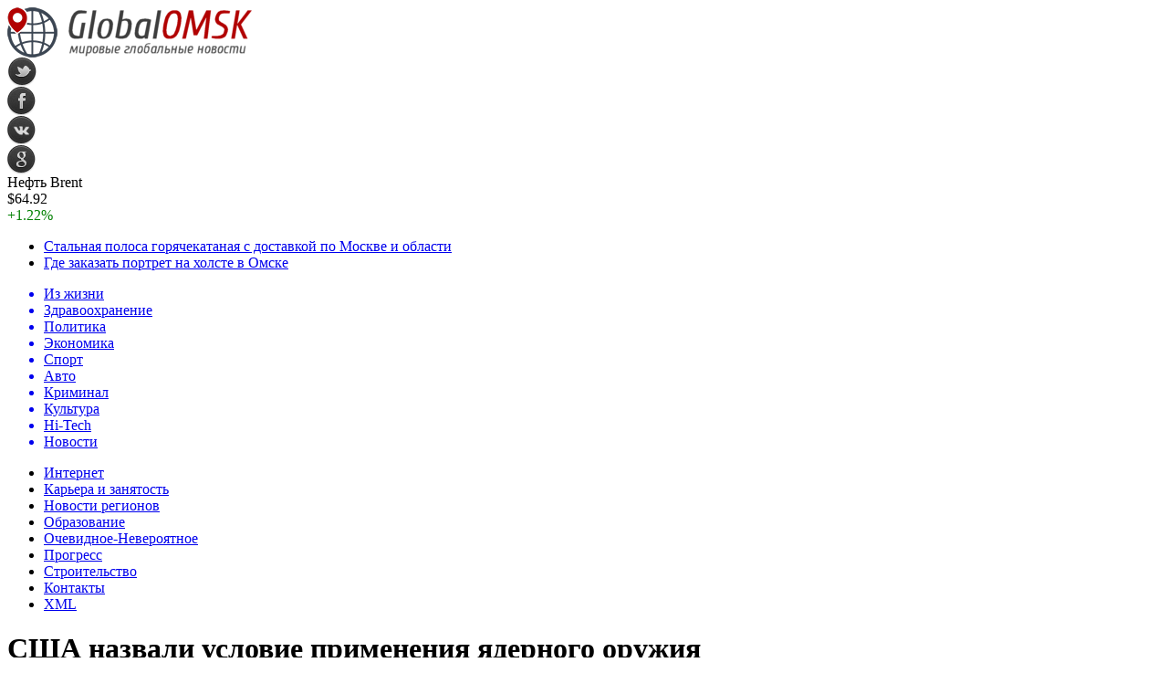

--- FILE ---
content_type: text/html; charset=UTF-8
request_url: http://www.globalomsk.ru/news/archives/2018/02/03/ssha-nazvali-uslovie-primeneniya-yadernogo-oruzhiya/
body_size: 11431
content:
<!DOCTYPE html PUBLIC "-//W3C//DTD XHTML 1.0 Transitional//EN" "http://www.w3.org/TR/xhtml1/DTD/xhtml1-transitional.dtd">
<html xmlns="http://www.w3.org/1999/xhtml">
<head>
<meta http-equiv="Content-Type" content="text/html; charset=utf-8" />

<title>США назвали условие применения ядерного оружия</title>
<meta name="description" content="МОСКВА, 3 февраля Пентагон накануне опубликовал новую ядерную доктрину, в которой именуется условие применения ядерного оружия. При этом замминистра защиты США Патрик Шэнахан подчеркнул, что новая ядерная доктрина данная страны закрепляет уже существующее правило, согласно которому Соединенные Штаты могут пойти на крупные неядерные это был базовые атаки в случае угрозы для безопасности страны." />

<link rel="Shortcut Icon" href="http://www.globalomsk.ru/favicon.png" type="image/x-icon" />
<link rel="alternate" type="application/rss+xml" title="Мировые глобальные новости - RSS" href="http://www.globalomsk.ru/feed/" />
<link rel="stylesheet" href="http://www.globalomsk.ru/wp-content/themes/news/style.css" type="text/css" />
<script src="//ajax.googleapis.com/ajax/libs/jquery/2.1.4/jquery.min.js"></script>
<link href='http://fonts.googleapis.com/css?family=Cuprum:400,400italic&subset=cyrillic' rel='stylesheet' type='text/css'><meta name='robots' content='max-image-preview:large' />
<style id='classic-theme-styles-inline-css' type='text/css'>
/*! This file is auto-generated */
.wp-block-button__link{color:#fff;background-color:#32373c;border-radius:9999px;box-shadow:none;text-decoration:none;padding:calc(.667em + 2px) calc(1.333em + 2px);font-size:1.125em}.wp-block-file__button{background:#32373c;color:#fff;text-decoration:none}
</style>
<style id='global-styles-inline-css' type='text/css'>
body{--wp--preset--color--black: #000000;--wp--preset--color--cyan-bluish-gray: #abb8c3;--wp--preset--color--white: #ffffff;--wp--preset--color--pale-pink: #f78da7;--wp--preset--color--vivid-red: #cf2e2e;--wp--preset--color--luminous-vivid-orange: #ff6900;--wp--preset--color--luminous-vivid-amber: #fcb900;--wp--preset--color--light-green-cyan: #7bdcb5;--wp--preset--color--vivid-green-cyan: #00d084;--wp--preset--color--pale-cyan-blue: #8ed1fc;--wp--preset--color--vivid-cyan-blue: #0693e3;--wp--preset--color--vivid-purple: #9b51e0;--wp--preset--gradient--vivid-cyan-blue-to-vivid-purple: linear-gradient(135deg,rgba(6,147,227,1) 0%,rgb(155,81,224) 100%);--wp--preset--gradient--light-green-cyan-to-vivid-green-cyan: linear-gradient(135deg,rgb(122,220,180) 0%,rgb(0,208,130) 100%);--wp--preset--gradient--luminous-vivid-amber-to-luminous-vivid-orange: linear-gradient(135deg,rgba(252,185,0,1) 0%,rgba(255,105,0,1) 100%);--wp--preset--gradient--luminous-vivid-orange-to-vivid-red: linear-gradient(135deg,rgba(255,105,0,1) 0%,rgb(207,46,46) 100%);--wp--preset--gradient--very-light-gray-to-cyan-bluish-gray: linear-gradient(135deg,rgb(238,238,238) 0%,rgb(169,184,195) 100%);--wp--preset--gradient--cool-to-warm-spectrum: linear-gradient(135deg,rgb(74,234,220) 0%,rgb(151,120,209) 20%,rgb(207,42,186) 40%,rgb(238,44,130) 60%,rgb(251,105,98) 80%,rgb(254,248,76) 100%);--wp--preset--gradient--blush-light-purple: linear-gradient(135deg,rgb(255,206,236) 0%,rgb(152,150,240) 100%);--wp--preset--gradient--blush-bordeaux: linear-gradient(135deg,rgb(254,205,165) 0%,rgb(254,45,45) 50%,rgb(107,0,62) 100%);--wp--preset--gradient--luminous-dusk: linear-gradient(135deg,rgb(255,203,112) 0%,rgb(199,81,192) 50%,rgb(65,88,208) 100%);--wp--preset--gradient--pale-ocean: linear-gradient(135deg,rgb(255,245,203) 0%,rgb(182,227,212) 50%,rgb(51,167,181) 100%);--wp--preset--gradient--electric-grass: linear-gradient(135deg,rgb(202,248,128) 0%,rgb(113,206,126) 100%);--wp--preset--gradient--midnight: linear-gradient(135deg,rgb(2,3,129) 0%,rgb(40,116,252) 100%);--wp--preset--font-size--small: 13px;--wp--preset--font-size--medium: 20px;--wp--preset--font-size--large: 36px;--wp--preset--font-size--x-large: 42px;--wp--preset--spacing--20: 0.44rem;--wp--preset--spacing--30: 0.67rem;--wp--preset--spacing--40: 1rem;--wp--preset--spacing--50: 1.5rem;--wp--preset--spacing--60: 2.25rem;--wp--preset--spacing--70: 3.38rem;--wp--preset--spacing--80: 5.06rem;--wp--preset--shadow--natural: 6px 6px 9px rgba(0, 0, 0, 0.2);--wp--preset--shadow--deep: 12px 12px 50px rgba(0, 0, 0, 0.4);--wp--preset--shadow--sharp: 6px 6px 0px rgba(0, 0, 0, 0.2);--wp--preset--shadow--outlined: 6px 6px 0px -3px rgba(255, 255, 255, 1), 6px 6px rgba(0, 0, 0, 1);--wp--preset--shadow--crisp: 6px 6px 0px rgba(0, 0, 0, 1);}:where(.is-layout-flex){gap: 0.5em;}:where(.is-layout-grid){gap: 0.5em;}body .is-layout-flex{display: flex;}body .is-layout-flex{flex-wrap: wrap;align-items: center;}body .is-layout-flex > *{margin: 0;}body .is-layout-grid{display: grid;}body .is-layout-grid > *{margin: 0;}:where(.wp-block-columns.is-layout-flex){gap: 2em;}:where(.wp-block-columns.is-layout-grid){gap: 2em;}:where(.wp-block-post-template.is-layout-flex){gap: 1.25em;}:where(.wp-block-post-template.is-layout-grid){gap: 1.25em;}.has-black-color{color: var(--wp--preset--color--black) !important;}.has-cyan-bluish-gray-color{color: var(--wp--preset--color--cyan-bluish-gray) !important;}.has-white-color{color: var(--wp--preset--color--white) !important;}.has-pale-pink-color{color: var(--wp--preset--color--pale-pink) !important;}.has-vivid-red-color{color: var(--wp--preset--color--vivid-red) !important;}.has-luminous-vivid-orange-color{color: var(--wp--preset--color--luminous-vivid-orange) !important;}.has-luminous-vivid-amber-color{color: var(--wp--preset--color--luminous-vivid-amber) !important;}.has-light-green-cyan-color{color: var(--wp--preset--color--light-green-cyan) !important;}.has-vivid-green-cyan-color{color: var(--wp--preset--color--vivid-green-cyan) !important;}.has-pale-cyan-blue-color{color: var(--wp--preset--color--pale-cyan-blue) !important;}.has-vivid-cyan-blue-color{color: var(--wp--preset--color--vivid-cyan-blue) !important;}.has-vivid-purple-color{color: var(--wp--preset--color--vivid-purple) !important;}.has-black-background-color{background-color: var(--wp--preset--color--black) !important;}.has-cyan-bluish-gray-background-color{background-color: var(--wp--preset--color--cyan-bluish-gray) !important;}.has-white-background-color{background-color: var(--wp--preset--color--white) !important;}.has-pale-pink-background-color{background-color: var(--wp--preset--color--pale-pink) !important;}.has-vivid-red-background-color{background-color: var(--wp--preset--color--vivid-red) !important;}.has-luminous-vivid-orange-background-color{background-color: var(--wp--preset--color--luminous-vivid-orange) !important;}.has-luminous-vivid-amber-background-color{background-color: var(--wp--preset--color--luminous-vivid-amber) !important;}.has-light-green-cyan-background-color{background-color: var(--wp--preset--color--light-green-cyan) !important;}.has-vivid-green-cyan-background-color{background-color: var(--wp--preset--color--vivid-green-cyan) !important;}.has-pale-cyan-blue-background-color{background-color: var(--wp--preset--color--pale-cyan-blue) !important;}.has-vivid-cyan-blue-background-color{background-color: var(--wp--preset--color--vivid-cyan-blue) !important;}.has-vivid-purple-background-color{background-color: var(--wp--preset--color--vivid-purple) !important;}.has-black-border-color{border-color: var(--wp--preset--color--black) !important;}.has-cyan-bluish-gray-border-color{border-color: var(--wp--preset--color--cyan-bluish-gray) !important;}.has-white-border-color{border-color: var(--wp--preset--color--white) !important;}.has-pale-pink-border-color{border-color: var(--wp--preset--color--pale-pink) !important;}.has-vivid-red-border-color{border-color: var(--wp--preset--color--vivid-red) !important;}.has-luminous-vivid-orange-border-color{border-color: var(--wp--preset--color--luminous-vivid-orange) !important;}.has-luminous-vivid-amber-border-color{border-color: var(--wp--preset--color--luminous-vivid-amber) !important;}.has-light-green-cyan-border-color{border-color: var(--wp--preset--color--light-green-cyan) !important;}.has-vivid-green-cyan-border-color{border-color: var(--wp--preset--color--vivid-green-cyan) !important;}.has-pale-cyan-blue-border-color{border-color: var(--wp--preset--color--pale-cyan-blue) !important;}.has-vivid-cyan-blue-border-color{border-color: var(--wp--preset--color--vivid-cyan-blue) !important;}.has-vivid-purple-border-color{border-color: var(--wp--preset--color--vivid-purple) !important;}.has-vivid-cyan-blue-to-vivid-purple-gradient-background{background: var(--wp--preset--gradient--vivid-cyan-blue-to-vivid-purple) !important;}.has-light-green-cyan-to-vivid-green-cyan-gradient-background{background: var(--wp--preset--gradient--light-green-cyan-to-vivid-green-cyan) !important;}.has-luminous-vivid-amber-to-luminous-vivid-orange-gradient-background{background: var(--wp--preset--gradient--luminous-vivid-amber-to-luminous-vivid-orange) !important;}.has-luminous-vivid-orange-to-vivid-red-gradient-background{background: var(--wp--preset--gradient--luminous-vivid-orange-to-vivid-red) !important;}.has-very-light-gray-to-cyan-bluish-gray-gradient-background{background: var(--wp--preset--gradient--very-light-gray-to-cyan-bluish-gray) !important;}.has-cool-to-warm-spectrum-gradient-background{background: var(--wp--preset--gradient--cool-to-warm-spectrum) !important;}.has-blush-light-purple-gradient-background{background: var(--wp--preset--gradient--blush-light-purple) !important;}.has-blush-bordeaux-gradient-background{background: var(--wp--preset--gradient--blush-bordeaux) !important;}.has-luminous-dusk-gradient-background{background: var(--wp--preset--gradient--luminous-dusk) !important;}.has-pale-ocean-gradient-background{background: var(--wp--preset--gradient--pale-ocean) !important;}.has-electric-grass-gradient-background{background: var(--wp--preset--gradient--electric-grass) !important;}.has-midnight-gradient-background{background: var(--wp--preset--gradient--midnight) !important;}.has-small-font-size{font-size: var(--wp--preset--font-size--small) !important;}.has-medium-font-size{font-size: var(--wp--preset--font-size--medium) !important;}.has-large-font-size{font-size: var(--wp--preset--font-size--large) !important;}.has-x-large-font-size{font-size: var(--wp--preset--font-size--x-large) !important;}
.wp-block-navigation a:where(:not(.wp-element-button)){color: inherit;}
:where(.wp-block-post-template.is-layout-flex){gap: 1.25em;}:where(.wp-block-post-template.is-layout-grid){gap: 1.25em;}
:where(.wp-block-columns.is-layout-flex){gap: 2em;}:where(.wp-block-columns.is-layout-grid){gap: 2em;}
.wp-block-pullquote{font-size: 1.5em;line-height: 1.6;}
</style>
<script type="text/javascript" id="wp-postviews-cache-js-extra">
/* <![CDATA[ */
var viewsCacheL10n = {"admin_ajax_url":"http:\/\/www.globalomsk.ru\/wp-admin\/admin-ajax.php","post_id":"57950"};
/* ]]> */
</script>
<script type="text/javascript" src="http://www.globalomsk.ru/wp-content/plugins/post-views-counter-x/postviews-cache.js?ver=6.5.5" id="wp-postviews-cache-js"></script>
<link rel="canonical" href="http://www.globalomsk.ru/news/archives/2018/02/03/ssha-nazvali-uslovie-primeneniya-yadernogo-oruzhiya/" />
<link rel="alternate" type="application/json+oembed" href="http://www.globalomsk.ru/wp-json/oembed/1.0/embed?url=http%3A%2F%2Fwww.globalomsk.ru%2Fnews%2Farchives%2F2018%2F02%2F03%2Fssha-nazvali-uslovie-primeneniya-yadernogo-oruzhiya%2F" />
<link rel="alternate" type="text/xml+oembed" href="http://www.globalomsk.ru/wp-json/oembed/1.0/embed?url=http%3A%2F%2Fwww.globalomsk.ru%2Fnews%2Farchives%2F2018%2F02%2F03%2Fssha-nazvali-uslovie-primeneniya-yadernogo-oruzhiya%2F&#038;format=xml" />
</head>

<body>

<div id="preha"></div>

<div id="prewap">
<div id="wrapper">

	<div id="header">
		<div class="logo"><a href="http://www.globalomsk.ru" title="Мировые глобальные новости"><img src="http://www.globalomsk.ru/img/logo.png" width="269" height="55" alt="Мировые глобальные новости" /></a></div>
		<div class="zalogo">
			<div class="soca">
				<!--noindex-->
					<div class="socilo"><a href="http://www.globalomsk.ru/red.php?https://twitter.com/" rel="nofollow" target="_blank"><img src="http://www.globalomsk.ru/img/so1.png" width="32" height="32" /></a></div>
					<div class="socilo"><a href="http://www.globalomsk.ru/red.php?https://www.facebook.com/" rel="nofollow" target="_blank"><img src="http://www.globalomsk.ru/img/so2.png" width="32" height="32" /></a></div>
					<div class="socilo"><a href="http://www.globalomsk.ru/red.php?https://vk.com/" rel="nofollow" target="_blank"><img src="http://www.globalomsk.ru/img/so3.png" width="32" height="32" /></a></div>
					<div class="socilo"><a href="http://www.globalomsk.ru/red.php?https://plus.google.com/" rel="nofollow" target="_blank"><img src="http://www.globalomsk.ru/img/so4.png" width="32" height="32" /></a></div>
					<div class="newser"></div>
				<!--/noindex-->	
			</div>
			<!--noindex-->
			<div class="neft">
			
<div class="valzag">
	<div class="rkurs2" title="Цена на нефть марки Brent">Нефть Brent</div>
	<div class="neftcen">$64.92</div>
<div class="neftraz"><font color="green">+1.22%</font></div></div>			</div>
			<!--/noindex-->
			<div class="hotter">
				<ul>
								<li><a href="http://www.globalomsk.ru/news/archives/2020/08/28/stalnaya-polosa-goryachekatanaya-s-dostavkoj-po-moskve-i-oblasti/">Стальная полоса горячекатаная с доставкой по Москве и области</a></li>
								<li><a href="http://www.globalomsk.ru/news/archives/2020/07/24/gde-zakazat-portret-na-xolste-v-omske/">Где заказать портрет на холсте в Омске</a></li>
								</ul>
			</div>
		</div>
	</div>


	<div class="menuhi">

	
	<div class="menu2">
		<ul>	
	
				<a href="http://www.globalomsk.ru/news/archives/category/ec-aeecie/"><li class="current"><div class="strela">Из жизни</div></li></a>
				
				<a href="http://www.globalomsk.ru/news/archives/category/cadhaaiiodhaiaiea/"><li>Здравоохранение</li></a>
				
				<a href="http://www.globalomsk.ru/news/archives/category/iieeoeea/"><li>Политика</li></a>
				
				<a href="http://www.globalomsk.ru/news/archives/category/yeiiiieea/"><li>Экономика</li></a>
				
				<a href="http://www.globalomsk.ru/news/archives/category/niidho/"><li>Спорт</li></a>
				
				<a href="http://www.globalomsk.ru/news/archives/category/aaoiiiaeeuiua-iiainoe/"><li>Авто</li></a>
				
				<a href="http://www.globalomsk.ru/news/archives/category/edheieiae/"><li>Криминал</li></a>
				
				<a href="http://www.globalomsk.ru/news/archives/category/eoeuoodha/"><li>Культура</li></a>
				
				<a href="http://www.globalomsk.ru/news/archives/category/hi-tech/"><li>Hi-Tech</li></a>
				
				<a href="http://www.globalomsk.ru/news/archives/category/novosti/"><li>Новости</li></a>
				</ul>
	</div>
	
	<div class="menu3">
	<ul>
		<li><a href="http://www.globalomsk.ru/news/archives/category/eioadhiao/">Интернет</a></li>
		<li><a href="http://www.globalomsk.ru/news/archives/category/eadhuadha-e-caiyoinou/">Карьера и занятость</a></li>
		<li><a href="http://www.globalomsk.ru/news/archives/category/iiainoe-dhaaeiiia/">Новости регионов</a></li>
		<li><a href="http://www.globalomsk.ru/news/archives/category/iadhaciaaiea/">Образование</a></li>
		<li><a href="http://www.globalomsk.ru/news/archives/category/iaaeaiia-iaaadhiyoiia/">Очевидное-Невероятное</a></li>
		<li><a href="http://www.globalomsk.ru/news/archives/category/idhiadhann/">Прогресс</a></li>
		<li><a href="http://www.globalomsk.ru/news/archives/category/nodhieoaeunoai/">Строительство</a></li>
		<li><a href="http://www.globalomsk.ru/14682-2/">Контакты</a></li>
		<li><a href="http://www.globalomsk.ru/sitemap.xml">XML</a></li>
	<ul>
	</div>
	

	
	</div>
	
</div>
</div>

<div id="bugatop"></div>
<div id="mblos">
<div id="wrapper">
	<div id="vkulleft" >

	
							<div id="novost">

				<h1>США назвали условие применения ядерного оружия</h1>
				
				<div id="podzag">
					<div id="rubr"><div id="breadcrumb"><ul><li><a href="http://www.globalomsk.ru">Главная</a></li><li>&gt;</li><li><a href="http://www.globalomsk.ru/news/archives/category/ec-aeecie/">Из жизни</a></li></ul></div></div>
					<!--noindex-->
					<div id="delilka">
	<img src="http://www.globalomsk.ru/wp-content/themes/news/modules/soc/vk.png" width="18" height="18" title="Поделиться ссылкой ВКонтакте" style="cursor:pointer;" onclick="window.open('http://vkontakte.ru/share.php?url=http://www.globalomsk.ru/news/archives/2018/02/03/ssha-nazvali-uslovie-primeneniya-yadernogo-oruzhiya/','gener','width=500,height=400,top='+((screen.height-400)/2)+',left='+((screen.width-500)/2)+',toolbar=no,location=no,directories=no,status=no,menubar=no,scrollbars=no,resizable=no')" />
	<img src="http://www.globalomsk.ru/wp-content/themes/news/modules/soc/fb.png" width="18" height="18" title="Поделиться ссылкой в Facebook" style="cursor:pointer;" onclick="window.open('http://www.facebook.com/sharer.php?u=http://www.globalomsk.ru/news/archives/2018/02/03/ssha-nazvali-uslovie-primeneniya-yadernogo-oruzhiya/','gener','width=500,height=400,top='+((screen.height-400)/2)+',left='+((screen.width-500)/2)+',toolbar=no,location=no,directories=no,status=no,menubar=no,scrollbars=no,resizable=no')" />
	<a href="http://www.globalomsk.ru/red.php?http://twitter.com/home?status=США назвали условие применения ядерного оружия - http://www.globalomsk.ru/news/archives/2018/02/03/ssha-nazvali-uslovie-primeneniya-yadernogo-oruzhiya/" target="_blank" rel="nofollow"><img src="http://www.globalomsk.ru/wp-content/themes/news/modules/soc/tw.png" width="18" height="18" title="Поделиться ссылкой в Twitter" /></a>
	<img src="http://www.globalomsk.ru/wp-content/themes/news/modules/soc/mm.png" width="18" height="18" title="Поделиться ссылкой в Моем Мире" style="cursor:pointer;" onclick="window.open('http://connect.mail.ru/share?share_url=http://www.globalomsk.ru/news/archives/2018/02/03/ssha-nazvali-uslovie-primeneniya-yadernogo-oruzhiya/','gener','width=512,height=332,top='+((screen.height-332)/2)+',left='+((screen.width-512)/2)+',toolbar=no,location=no,directories=no,status=no,menubar=no,scrollbars=no,resizable=no')" />
	<img src="http://www.globalomsk.ru/wp-content/themes/news/modules/soc/od.png" width="18" height="18" title="Поделиться ссылкой в Одноклассниках" style="cursor:pointer;" onclick="window.open('http://www.odnoklassniki.ru/dk?st.cmd=addShare&st.s=0&st._surl==http://www.globalomsk.ru/news/archives/2018/02/03/ssha-nazvali-uslovie-primeneniya-yadernogo-oruzhiya/','gener','width=580,height=420,top='+((screen.height-420)/2)+',left='+((screen.width-580)/2)+',toolbar=no,location=no,directories=no,status=no,menubar=no,scrollbars=no,resizable=no')" />
</div>					<div id="datecont">03.02.2018 5:47 <img src="http://www.globalomsk.ru/img/likad.jpg" width="10" height="6" style="padding-right:4px;padding-left:10px;" />14</div>
					<!--/noindex-->
				</div>
					
										

				<div id="samtext">
																					<p><img src="http://www.globalomsk.ru/wp-content/uploads/2018/02/51-1497429245.jpg" alt="США назвали условие применения ядерного оружия" title="США назвали условие применения ядерного оружия" /></p>
						<p>  </p>
<p>МОСКВА, 3 февраля Пентагон накануне опубликовал новую ядерную доктрину, в которой именуется условие применения ядерного оружия. </p>
<p></p>
<p>При этом замминистра защиты США Патрик Шэнахан подчеркнул, что новая ядерная доктрина данная страны закрепляет уже существующее правило, согласно которому Соединенные Штаты могут пойти на крупные неядерные это был базовые атаки в случае угрозы для безопасности страны. </p>
<p>В целом документе говорится о намерении Соединенных Штатов продолжать концепцию модернизации ядерных сил, предложенную вертевшимся президентом страны Бараком Обамой. </p>
<p>Неотложная и непредсказуемая угроза </p>
<p>CC BY 2. 0 / Arlington County / ПентагонВоенный кризис: куда приведет новый курс Белого домаАмериканские военные сочли КНДР неотложной и непредсказуемой угрозой для США. Как отметили в Пентагоне, северокорейские власти провели с 2006 года шесть ядерных испытаний. Кроме того, Северная Корея продолжает производить плутоний и высокообогащенный уран для ядерного оружия. </p>
<p></p>
<p> Учитывая существующий и разрабатываемый ядерный потенциал, существующий потенциал в области электрохимических, биологических и обычных во всеоружий, а также исключительно вызывающую риторику и действия, она (Северная Корея ред. ) представляет собой неотложную и непредсказуемую угрозу Соединенным Штатам, союзникам и партнерам США. Таким образом, Соединенные Штаты подтверждают, что незаконная ядерная программа Северной Кореи должна быть раз и навсегда прекращена таким образом, чтобы результат можно было верифицировать, говорится в доктрине. </p>
<p></p>
<p>При этом американские военные опасаются, что остались буквально считанные месяцы до того, как Северная Корея получит возможность нанести ракетно-ядерный удар по Соединенным Штатам. </p>
<p>Стремятся стать ядерной сверхдержавой</p>
<p> Еще большее беспокойство было связано с принятием Россией военных стратегий, которые предполагают достижение успеха за счет расширения ядерного потенциала. Эти события, наряду с захватом Россией Крыма и ядерными угрозами для наших союзников, подтверждают решительность Москвы вернуться к противостоянию великих держав, утверждается в доктрине. </p>
<p></p>
<p>При этом американские военные обвинили Москву в нарушении договоров по контролю над вооружениями и других международных обязательств. </p>
<p></p>
<p>В Пентагоне также сочли, что Россия угрожает первой нанести ограниченный ядерный удар. Как наблюдают в США, такой залеп вызовет неисчислимые и невыносимые затраты для Москвы. </p>
<p></p>
<p>Глава Пентагона Джеймс Мэттис объяснил, почему России уделено столько внимания в документе. </p>
<p></p>
<p> Это ответ на развитие знаменитого потенциала и на природу их стратегии и доктрины, говорится в предисловии теории. </p>
<p>Иранская проблема</p>
<p>Иран также занимает заметное место в данной доктрине. </p>
<p></p>
<p> Иран продолжает вкладывать средства в крупнейшую ракетную программу на Ближнем Востоке и может в будущем угрожать ядерным оружием. Иран также развивает другие неядерные военные возможности, включая конструкции крылатых ракет и возможности кибервойны для наступательных операций. Он также может продолжать инвестировать в химическое и биологическое оружие, следует из документа. </p>
<p></p>
<p>Кроме того, американские власти утруждённым проблемой ядерного терроризма. </p>
<p></p>
<p>При этом власти США называют самым эффективным путем усекания риска ядерного терроризма надежную гвардию ядерного оружия и материалов. </p>
<p>Мир заслуга США</p>
<p>Как отметили в Пентагоне, главной отличительной чертой новой ядерной теории является адаптивный подход под разные страны и различные обстоятельства. Как отметил президент США Дональд Трамп, новая доктрина является реалистичной. </p>
<p></p>
<p>В доктрине говорится о том, что США будут ставить по всей планете авиацию, способную нести как обычное, так и ядерное оружие. В документе также сообщается о намерении американских властей осуществить модернизацию такой авиации за счет F-35. </p>
<p></p>
<p>В то же время США намерены снизить мощность некоторых существующих боеголовок на межконтинентальных ракетах на подводных шаландах, а также установить ядерные боеголовки на крылатых ракетах мореходного базирования. </p>
<p></p>
<p>Примечательно, что США обязались способствовать нераспространению ядерного оружия, однако раскритиковали предложенный в ООН Договор о запрещении ядерного орудия. </p>
<p></p>
<p>Кроме того, Пентагон отметил, что эффективный ядерный потенциал США привел к длительному отсутствию всемирных конфликтов. </p>
<p>ИнфографикаРакетный паритет</p>
<p></p>
<p><!--noindex--><a href="http://www.globalomsk.ru/red.php?http://news2world.net/obzor-mirovyh-novostej/ssha-nazvali-uslovie-primeneniya-yadernogo-oruzhiya.html" rel="nofollow" target="_blank">Источник</a><!--/noindex--></p>
					
		
					
									</div>
				
				
				

				

				

								


														<div class="brght"><a href="http://www.globalomsk.ru/news/archives/2018/02/03/rossijskie-kosmonavty-pobili-rekord-prebyvaniya-v-otkrytom-kosmose/"><img src="http://www.globalomsk.ru/img/brght.png" width="77" height="86" alt="Следующая новость" title="Следующая новость" /></a></div>
										<div class="bleft"><a href="http://www.globalomsk.ru/news/archives/2018/02/03/v-rossii-obezvredili-370-tysyach-snaryadov-i-min/"><img src="http://www.globalomsk.ru/img/bleft.png" width="77" height="86" alt="Предыдущая новость" title="Предыдущая новость" /></a></div>
								</div>
				
			

			<div id="podnovka">

				<div id="podeshe" class="misto" style="">
					<div class="mikar" style="border-radius: 0px 3px 3px 0px;">Читайте также</div>
    <ul>
		<li><a href="http://www.globalomsk.ru/news/archives/2020/08/28/stalnaya-polosa-goryachekatanaya-s-dostavkoj-po-moskve-i-oblasti/">Стальная полоса горячекатаная с доставкой по Москве и области</a></li>
		<li><a href="http://www.globalomsk.ru/news/archives/2020/07/24/gde-zakazat-portret-na-xolste-v-omske/">Где заказать портрет на холсте в Омске</a></li>
		<li><a href="http://www.globalomsk.ru/news/archives/2020/07/23/zakazyvajte-kartiny-v-omske-u-professionalov/">Заказывайте картины в Омске у профессионалов</a></li>
		<li><a href="http://www.globalomsk.ru/news/archives/2020/05/23/pereezd-pod-klyuch-v-moskve/">Переезд под ключ в Москве</a></li>
		<li><a href="http://www.globalomsk.ru/news/archives/2019/06/22/zavershilas-ceremoniya-otkrytiya-vtoryx-evropejskix-igr-v-minske/">Завершилась церемония открытия вторых Европейских игр в Минске</a></li>
		</ul>


				</div>
				<div id="podad" style="padding-bottom:10px;">

								<div id="podposta">
					<div class="curved-hz-2">
															<a href="http://www.globalomsk.ru/news/archives/2020/08/28/stalnaya-polosa-goryachekatanaya-s-dostavkoj-po-moskve-i-oblasti/"><img src="http://www.globalomsk.ru/wp-content/uploads/2020/08/polosa-stalnaya-03-e1598563938500.jpg" alt="Стальная полоса горячекатаная с доставкой по Москве и области" title="Стальная полоса горячекатаная с доставкой по Москве и области" /></a>										</div>
				<div class="promaka"><a href="http://www.globalomsk.ru/news/archives/2020/08/28/stalnaya-polosa-goryachekatanaya-s-dostavkoj-po-moskve-i-oblasti/">Стальная полоса горячекатаная с доставкой по Москве и области</a></div>
				</div>
								

				</div>
			</div>


			<div style="text-align:center;margin-left:15px;margin-right:10px;margin-bottom:10px;margin-top:10px;font-size:11px;background-color:#f7f7f7;color:#b8b8b8;padding-left:10px;padding-right:10px;padding-bottom:1px;padding-top:1px;position:relative;border-radius:3px;width:535px;overflow:hidden;">
			<p>
						<a href="http://www.globalomsk.ru/news/archives/2025/12/07/iskusstvo-igry-chity-kak-novyj-podxod/" style="color:#b8b8b8;text-decoration:none;">Искусство игры: Читы как новый подход</a>
						<a href="http://www.globalomsk.ru/news/archives/2025/11/24/nakopitelnyj-schet-s-procentami-na-ezhednevnyj/" style="color:#b8b8b8;text-decoration:none;">Накопительный счет с процентами на ежедневный остаток: особенности и выгоды в 2025 году</a>
						<a href="http://www.globalomsk.ru/news/archives/2025/11/01/ocenka-talantov-kak-raskryt-potencial-komandy/" style="color:#b8b8b8;text-decoration:none;">Оценка талантов: Как раскрыть потенциал команды</a>
						<a href="http://www.globalomsk.ru/news/archives/2025/10/31/stalnye-vodogazoprovodnye-truby-ot-vybora-k-primeneniyu/" style="color:#b8b8b8;text-decoration:none;">Стальные водогазопроводные трубы: от выбора к применению</a>
						<a href="http://www.globalomsk.ru/news/archives/2025/10/27/dizajn-interera-sozdavajte-prostranstva-s-unikalnoj-atmosferoj/" style="color:#b8b8b8;text-decoration:none;">Дизайн интерьера: создавайте пространства с уникальной атмосферой</a>
						</p>
			</div>

			
		


</div>
	<div id="vkulright">
			<div id="vkul1x">
<!--noindex-->
<div id="infrx">
		<div id="infr3x">
			<a href="http://www.globalomsk.ru/news/archives/2020/08/28/stalnaya-polosa-goryachekatanaya-s-dostavkoj-po-moskve-i-oblasti/"><img src="http://www.globalomsk.ru/wp-content/uploads/2020/08/polosa-stalnaya-03-130x130.jpg" alt="Стальная полоса горячекатаная с доставкой по Москве и области" title="Стальная полоса горячекатаная с доставкой по Москве и области" width="100" height="80" /></a>
		<p><a href="http://www.globalomsk.ru/news/archives/2020/08/28/stalnaya-polosa-goryachekatanaya-s-dostavkoj-po-moskve-i-oblasti/">Стальная полоса горячекатаная с доставкой по Москве и области</a></p>
	</div>
		<div id="infr3x">
			<a href="http://www.globalomsk.ru/news/archives/2020/07/24/gde-zakazat-portret-na-xolste-v-omske/"><img src="http://www.globalomsk.ru/wp-content/uploads/2020/07/51848_gal2-130x130.jpg" alt="Где заказать портрет на холсте в Омске" title="Где заказать портрет на холсте в Омске" width="100" height="80" /></a>
		<p><a href="http://www.globalomsk.ru/news/archives/2020/07/24/gde-zakazat-portret-na-xolste-v-omske/">Где заказать портрет на холсте в Омске</a></p>
	</div>
		<div id="infr3x">
			<a href="http://www.globalomsk.ru/news/archives/2020/07/23/zakazyvajte-kartiny-v-omske-u-professionalov/"><img src="http://www.globalomsk.ru/wp-content/uploads/2020/07/100894-800-130x130.jpg" alt="Заказывайте картины в Омске у профессионалов" title="Заказывайте картины в Омске у профессионалов" width="100" height="80" /></a>
		<p><a href="http://www.globalomsk.ru/news/archives/2020/07/23/zakazyvajte-kartiny-v-omske-u-professionalov/">Заказывайте картины в Омске у профессионалов</a></p>
	</div>
		<div id="infr3x">
			<a href="http://www.globalomsk.ru/news/archives/2020/05/23/pereezd-pod-klyuch-v-moskve/"><img src="http://www.globalomsk.ru/wp-content/uploads/2020/05/713_original-130x130.jpeg" alt="Переезд под ключ в Москве" title="Переезд под ключ в Москве" width="100" height="80" /></a>
		<p><a href="http://www.globalomsk.ru/news/archives/2020/05/23/pereezd-pod-klyuch-v-moskve/">Переезд под ключ в Москве</a></p>
	</div>
		<div id="infr3x">
		<a href="http://www.globalomsk.ru/news/archives/2019/06/22/zavershilas-ceremoniya-otkrytiya-vtoryx-evropejskix-igr-v-minske/" title="Завершилась церемония открытия вторых Европейских игр в Минске"><img src="http://www.globalomsk.ru/wp-content/plugins/img-in-post/nopic.jpg" width="100" height="80" /></a>
		<p><a href="http://www.globalomsk.ru/news/archives/2019/06/22/zavershilas-ceremoniya-otkrytiya-vtoryx-evropejskix-igr-v-minske/">Завершилась церемония открытия вторых Европейских игр в Минске</a></p>
	</div>
		<div id="infr3x">
		<a href="http://www.globalomsk.ru/news/archives/2019/06/22/selixovu-udalili-fiksiruyushhuyu-plastinu-iz-levoj-ruki/" title="Селихову удалили фиксирующую пластину из левой руки"><img src="http://www.globalomsk.ru/wp-content/plugins/img-in-post/nopic.jpg" width="100" height="80" /></a>
		<p><a href="http://www.globalomsk.ru/news/archives/2019/06/22/selixovu-udalili-fiksiruyushhuyu-plastinu-iz-levoj-ruki/">Селихову удалили фиксирующую пластину из левой руки</a></p>
	</div>
		<div id="infr3x">
		<a href="http://www.globalomsk.ru/news/archives/2019/06/22/zhenshhina-s-tysyachyu-lic-meril-strip-otmechaet-yubilej/" title=""Женщина с тысячью лиц": Мерил Стрип отмечает юбилей"><img src="http://www.globalomsk.ru/wp-content/plugins/img-in-post/nopic.jpg" width="100" height="80" /></a>
		<p><a href="http://www.globalomsk.ru/news/archives/2019/06/22/zhenshhina-s-tysyachyu-lic-meril-strip-otmechaet-yubilej/">"Женщина с тысячью лиц": Мерил Стрип отмечает юбилей</a></p>
	</div>
	</div>
<!--/noindex-->
			</div>

			<div id="vkul2">
				<div id="eshelka">
					<div class="moyzaf">
						<div class="linet"></div><div class="kuzer">Последние новости</div><div class="linebot"></div>
					</div>	
					<ul>				
										<li><span>0:32</span> <a href="http://www.globalomsk.ru/news/archives/2020/08/28/stalnaya-polosa-goryachekatanaya-s-dostavkoj-po-moskve-i-oblasti/">Стальная полоса горячекатаная с доставкой по Москве и области</a></li>
										<li><span>0:52</span> <a href="http://www.globalomsk.ru/news/archives/2020/07/24/gde-zakazat-portret-na-xolste-v-omske/">Где заказать портрет на холсте в Омске</a></li>
										<li><span>11:07</span> <a href="http://www.globalomsk.ru/news/archives/2020/07/23/zakazyvajte-kartiny-v-omske-u-professionalov/">Заказывайте картины в Омске у профессионалов</a></li>
										<li><span>14:48</span> <a href="http://www.globalomsk.ru/news/archives/2020/05/23/pereezd-pod-klyuch-v-moskve/">Переезд под ключ в Москве</a></li>
										<li><span>13:44</span> <a href="http://www.globalomsk.ru/news/archives/2019/06/22/zavershilas-ceremoniya-otkrytiya-vtoryx-evropejskix-igr-v-minske/">Завершилась церемония открытия вторых Европейских игр в Минске</a></li>
										<li><span>11:43</span> <a href="http://www.globalomsk.ru/news/archives/2019/06/22/selixovu-udalili-fiksiruyushhuyu-plastinu-iz-levoj-ruki/">Селихову удалили фиксирующую пластину из левой руки</a></li>
										<li><span>9:43</span> <a href="http://www.globalomsk.ru/news/archives/2019/06/22/zhenshhina-s-tysyachyu-lic-meril-strip-otmechaet-yubilej/">"Женщина с тысячью лиц": Мерил Стрип отмечает юбилей</a></li>
										<li><span>7:43</span> <a href="http://www.globalomsk.ru/news/archives/2019/06/22/prezident-serbii-ne-prishel-na-otkrytie-evropejskix-igr-iz-za-flaga-kosovo/">Президент Сербии не пришел на открытие Европейских игр из-за флага Косово</a></li>
										<li><span>5:43</span> <a href="http://www.globalomsk.ru/news/archives/2019/06/22/chetvertyj-maj-podryad-stal-samym-zharkim-za-istoriyu-nablyudenij/">Четвертый май подряд стал самым жарким за историю наблюдений</a></li>
										<li><span>3:33</span> <a href="http://www.globalomsk.ru/news/archives/2019/06/22/volejbolisty-sbornoj-rossii-obygrali-komandu-germanii-v-matche-ligi-nacij/">Волейболисты сборной России обыграли команду Германии в матче Лиги наций</a></li>
										<li><span>1:33</span> <a href="http://www.globalomsk.ru/news/archives/2019/06/22/vtorye-evropejskie-igry-v-minske-obyavleny-otkrytymi/">Вторые Европейские игры в Минске объявлены открытыми</a></li>
										<li><span>23:33</span> <a href="http://www.globalomsk.ru/news/archives/2019/06/21/medvedev-prisutstvuet-na-ceremonii-otkrytiya-evropejskix-igr-v-minske/">Медведев присутствует на церемонии открытия Европейских игр в Минске</a></li>
										<li><span>21:33</span> <a href="http://www.globalomsk.ru/news/archives/2019/06/21/xabib-zayavil-chto-xotel-vyrvat-serdce-makgregoru-vo-vremya-bolevogo-priema/">Хабиб заявил, что хотел вырвать сердце Макгрегору во время болевого приема</a></li>
										<li><span>19:33</span> <a href="http://www.globalomsk.ru/news/archives/2019/06/21/rossijskij-zashhitnik-iz-nxl-rasskazal-o-probleme-amerikancev/">Российский защитник из НХЛ рассказал о проблеме американцев</a></li>
										<li><span>17:33</span> <a href="http://www.globalomsk.ru/news/archives/2019/06/21/uran-okazalsya-vlastelinom-goryachix-temnyx-kolec-zayavlyayut-astronomy/">Уран оказался властелином горячих "темных" колец, заявляют астрономы</a></li>
										<li><span>15:23</span> <a href="http://www.globalomsk.ru/news/archives/2019/06/21/biolog-iz-mgu-rasskazala-chto-delat-pri-ukuse-kleshha/">Биолог из МГУ рассказала, что делать при укусе клеща</a></li>
										<li><span>13:23</span> <a href="http://www.globalomsk.ru/news/archives/2019/06/21/kokorina-pered-otpravkoj-v-koloniyu-obsleduet-travmatolog/">Кокорина перед отправкой в колонию обследует травматолог</a></li>
										<li><span>11:23</span> <a href="http://www.globalomsk.ru/news/archives/2019/06/21/ne-tolko-drevnosti-chem-udivlyayut-sovremennye-xudozhniki-saudovskoj-aravii/">Не только древности. Чем удивляют современные художники Саудовской Аравии</a></li>
										<li><span>9:14</span> <a href="http://www.globalomsk.ru/news/archives/2019/06/21/kuryanov-pervye-vpechatleniya-ot-derevni-igr-v-minske-tolko-priyatnye/">Курьянов: первые впечатления от деревни Игр в Минске только приятные</a></li>
										<li><span>7:14</span> <a href="http://www.globalomsk.ru/news/archives/2019/06/21/mila-kunis-i-eshton-katcher-otvetili-na-sluxi-o-razvode/">Мила Кунис и Эштон Катчер ответили на слухи о разводе</a></li>
										<li><span>3:14</span> <a href="http://www.globalomsk.ru/news/archives/2019/06/21/v-ran-obyasnili-pochemu-nasa-ne-smoglo-uchastvovat-v-proekte-millimetron/">В РАН объяснили, почему НАСА не смогло участвовать в проекте "Миллиметрон"</a></li>
										<li><span>1:14</span> <a href="http://www.globalomsk.ru/news/archives/2019/06/21/sablistki-sbornoj-rossii-zavoevali-zoloto-na-chempionate-evropy/">Саблистки сборной России завоевали золото на чемпионате Европы</a></li>
										<li><span>23:14</span> <a href="http://www.globalomsk.ru/news/archives/2019/06/20/na-semkax-filma-s-enn-xeteuej-muzhchinu-ranili-nozhom/">На съемках фильма с Энн Хэтэуэй мужчину ранили ножом</a></li>
										<li><span>21:14</span> <a href="http://www.globalomsk.ru/news/archives/2019/06/20/zagitova-rasskazala-kakoj-vopros-zadala-by-putinu/">Загитова рассказала, какой вопрос задала бы Путину</a></li>
										<li><span>19:14</span> <a href="http://www.globalomsk.ru/news/archives/2019/06/20/shishmakova-zamenila-menzhinskuyu-v-sostave-sbornoj-rossii-na-evropejskie-igry/">Шишмакова заменила Менжинскую в составе сборной России на Европейские игры</a></li>
										
										<li><span>20:20</span> <a href="http://www.globalomsk.ru/news/archives/2025/12/07/iskusstvo-igry-chity-kak-novyj-podxod/">Искусство игры: Читы как новый подход</a></li>
										<li><span>6:09</span> <a href="http://www.globalomsk.ru/news/archives/2025/11/24/nakopitelnyj-schet-s-procentami-na-ezhednevnyj/">Накопительный счет с процентами на ежедневный остаток: особенности и выгоды в 2025 году</a></li>
										<li><span>0:43</span> <a href="http://www.globalomsk.ru/news/archives/2025/11/01/ocenka-talantov-kak-raskryt-potencial-komandy/">Оценка талантов: Как раскрыть потенциал команды</a></li>
										</ul>
				</div>
								

			</div>

		</div>	</div>
	</div> <!--mblos-->
	
	
	<div id="bugabot"></div>
	
	
	
<div id="prewap">
<div id="wrapfoot">	
<div id="prefooter">
	<div id="peroa">Читайте также</div>
	<div id="foalen">
									<div id="glav3">
					<div id="catern"><ul class="post-categories">
	<li><a href="http://www.globalomsk.ru/news/archives/category/nodhieoaeunoai/" rel="category tag">Строительство</a></li></ul></div>
															<a href="http://www.globalomsk.ru/news/archives/2020/08/28/stalnaya-polosa-goryachekatanaya-s-dostavkoj-po-moskve-i-oblasti/"><img src="http://www.globalomsk.ru/wp-content/uploads/2020/08/polosa-stalnaya-03-130x130.jpg" alt="Стальная полоса горячекатаная с доставкой по Москве и области" title="Стальная полоса горячекатаная с доставкой по Москве и области" width="130" height="130" /></a>
										<p><a href="http://www.globalomsk.ru/news/archives/2020/08/28/stalnaya-polosa-goryachekatanaya-s-dostavkoj-po-moskve-i-oblasti/">Стальная полоса горячекатаная с доставкой по Москве и области</a></p>
					</div>
									<div id="glav3">
					<div id="catern"><ul class="post-categories">
	<li><a href="http://www.globalomsk.ru/news/archives/category/eoeuoodha/" rel="category tag">Культура</a></li></ul></div>
															<a href="http://www.globalomsk.ru/news/archives/2020/07/24/gde-zakazat-portret-na-xolste-v-omske/"><img src="http://www.globalomsk.ru/wp-content/uploads/2020/07/51848_gal2-130x130.jpg" alt="Где заказать портрет на холсте в Омске" title="Где заказать портрет на холсте в Омске" width="130" height="130" /></a>
										<p><a href="http://www.globalomsk.ru/news/archives/2020/07/24/gde-zakazat-portret-na-xolste-v-omske/">Где заказать портрет на холсте в Омске</a></p>
					</div>
									<div id="glav3">
					<div id="catern"><ul class="post-categories">
	<li><a href="http://www.globalomsk.ru/news/archives/category/eoeuoodha/" rel="category tag">Культура</a></li></ul></div>
															<a href="http://www.globalomsk.ru/news/archives/2020/07/23/zakazyvajte-kartiny-v-omske-u-professionalov/"><img src="http://www.globalomsk.ru/wp-content/uploads/2020/07/100894-800-130x130.jpg" alt="Заказывайте картины в Омске у профессионалов" title="Заказывайте картины в Омске у профессионалов" width="130" height="130" /></a>
										<p><a href="http://www.globalomsk.ru/news/archives/2020/07/23/zakazyvajte-kartiny-v-omske-u-professionalov/">Заказывайте картины в Омске у профессионалов</a></p>
					</div>
									<div id="glav3">
					<div id="catern"><ul class="post-categories">
	<li><a href="http://www.globalomsk.ru/news/archives/category/aaoiiiaeeuiua-iiainoe/" rel="category tag">Автомобильные новости</a></li></ul></div>
															<a href="http://www.globalomsk.ru/news/archives/2020/05/23/pereezd-pod-klyuch-v-moskve/"><img src="http://www.globalomsk.ru/wp-content/uploads/2020/05/713_original-130x130.jpeg" alt="Переезд под ключ в Москве" title="Переезд под ключ в Москве" width="130" height="130" /></a>
										<p><a href="http://www.globalomsk.ru/news/archives/2020/05/23/pereezd-pod-klyuch-v-moskve/">Переезд под ключ в Москве</a></p>
					</div>
									<div id="glav3">
					<div id="catern"><ul class="post-categories">
	<li><a href="http://www.globalomsk.ru/news/archives/category/ec-aeecie/" rel="category tag">Из жизни</a></li></ul></div>
										<a href="http://www.globalomsk.ru/news/archives/2019/06/22/zavershilas-ceremoniya-otkrytiya-vtoryx-evropejskix-igr-v-minske/" title="Завершилась церемония открытия вторых Европейских игр в Минске"><img src="http://www.globalomsk.ru/wp-content/plugins/img-in-post/nopic.jpg" width="130" height="130" /></a>
										<p><a href="http://www.globalomsk.ru/news/archives/2019/06/22/zavershilas-ceremoniya-otkrytiya-vtoryx-evropejskix-igr-v-minske/">Завершилась церемония открытия вторых Европейских игр в Минске</a></p>
					</div>
									<div id="glav3">
					<div id="catern"><ul class="post-categories">
	<li><a href="http://www.globalomsk.ru/news/archives/category/ec-aeecie/" rel="category tag">Из жизни</a></li></ul></div>
										<a href="http://www.globalomsk.ru/news/archives/2019/06/22/selixovu-udalili-fiksiruyushhuyu-plastinu-iz-levoj-ruki/" title="Селихову удалили фиксирующую пластину из левой руки"><img src="http://www.globalomsk.ru/wp-content/plugins/img-in-post/nopic.jpg" width="130" height="130" /></a>
										<p><a href="http://www.globalomsk.ru/news/archives/2019/06/22/selixovu-udalili-fiksiruyushhuyu-plastinu-iz-levoj-ruki/">Селихову удалили фиксирующую пластину из левой руки</a></p>
					</div>
					</div>
</div>

	<div id="footer">
		<div id="kopi">
		<p>&copy; 2004-2020, «GlobalOmsk.Ru - мировые глобальные новости». Все права защищены.</p>
		<p>При копировании материалов прямая открытая для поисковых систем гиперссылка на www.globalomsk.ru обязательна.</p>
		<p><img src="http://www.globalomsk.ru/img/mmail.png" width="15" height="11" align="left" style="margin-right:5px;margin-top:2px;" /> <img src="http://1by.by/mails/globalomskru.png" /></p>
		<p><a href="http://www.globalomsk.ru/14682-2/">Контакты</a> | Карта сайта <a href="http://www.globalomsk.ru/sitemap.xml">XML</a> - <a href="http://www.globalomsk.ru/vse-novosti/">HTML</a></p>
		</div>
	</div>
</div>	
</div>
	
	
<!--noindex-->
<script src="http://www.globalomsk.ru/jquery.lockfixed.min.js"></script>

<img src="https://mc.yandex.ru/watch/45954036" style="position:absolute; left:-9999px;" alt="" /><script type="text/javascript">
!function(o){o.lockfixed("#vkul1x",{offset:{top:10,bottom:380}})}(jQuery);
</script>
<!--/noindex-->
</body>

</html>